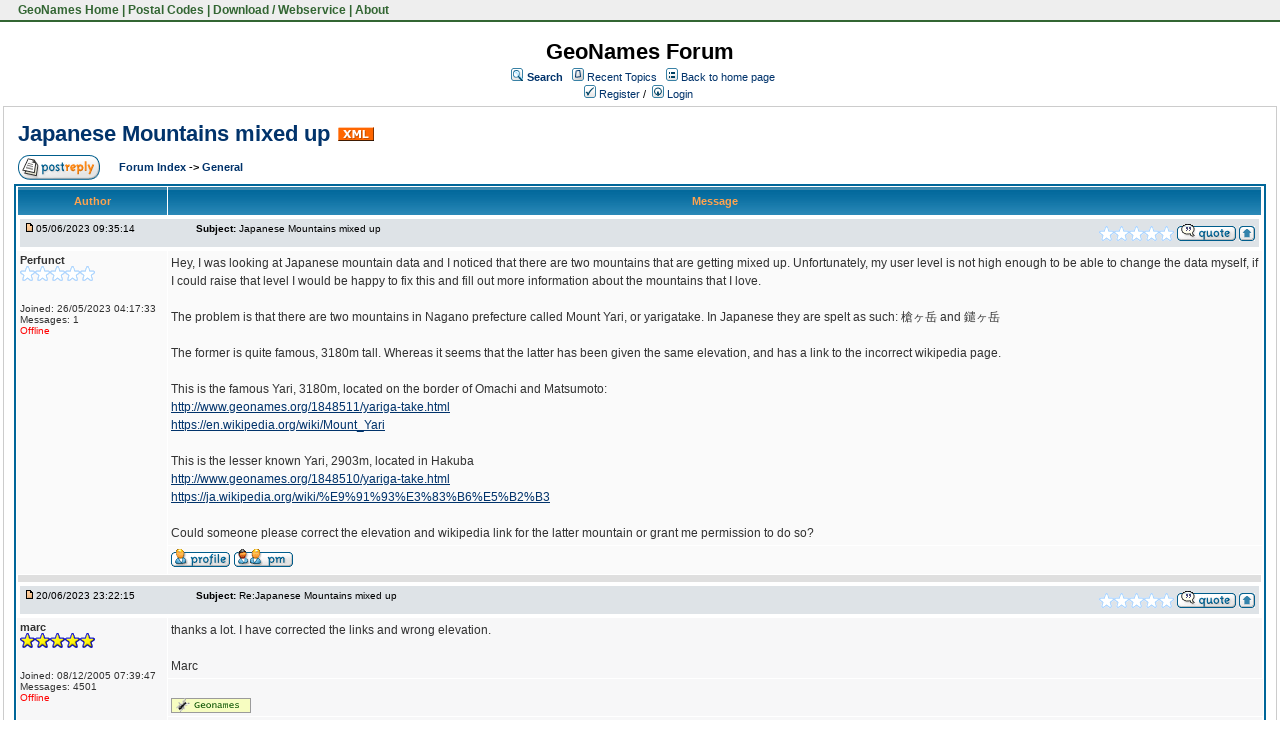

--- FILE ---
content_type: text/html;charset=UTF-8
request_url: https://forum.geonames.org/gforum/posts/list/40286.page;jsessionid=6804AA0A135A8E57D863394F79C13D84
body_size: 17114
content:
<html>
<head>
<meta http-equiv="Content-Type" content="text/html; charset=UTF-8" />
<meta http-equiv="Pragma" content="no-cache"/>
<meta http-equiv="Expires" content="-1"/>
<style type="text/css">@import url( /gforum/templates/default/styles/style.css?1768245865271 );</style>
<style type="text/css">@import url(/gforum/templates/default/styles/en_US.css?1768245865271);</style>

<link href="https://www.geonames.org/geonames.ico" rel="shortcut icon">
<link rel="StyleSheet" href="https://www.geonames.org/geonames.css" type="text/css"></head>


<title>Japanese Mountains mixed up</title>
</head>
<body class="en_US">

<!--
Original theme from phpBB (http://www.phpbb.com) subSilver
Created by subBlue design
http://www.subBlue.com

Modifications by JForum Team
-->



<table id=topmenutable><tr>
<td class="topmenu">&nbsp;<a href="https://www.geonames.org/" title="GeoName Home">&nbsp;GeoNames Home</a>&nbsp;|&nbsp;<a href="https://www.geonames.org/postal-codes/" title="Postal Codes">Postal Codes</a>&nbsp;|&nbsp;<a href="https://www.geonames.org/export/" title="Database Dump and Webservice API">Download / Webservice</a>&nbsp;|&nbsp;<a href="https://www.geonames.org/about.html" title="About GeoNames">About</a>&nbsp;</td>

</td></tr>
</table>

<br>



<table width="100%" border="0">
	<tr>
		<td>
			<table cellspacing="0" cellpadding="0" width="100%" border="0">
				<tr>
					<td width="100%" align="center" valign="middle">
						<span class="maintitle">GeoNames Forum</span>
						<table cellspacing="0" cellpadding="2" border="0">
							<tr>
								<td valign="top" nowrap="nowrap" align="center">&nbsp;
									<img src="/gforum/templates/default/images/icon_mini_search.gif" alt="[Search]"/>
									<span class="mainmenu"><a id="search" class="mainmenu" href="/gforum/search/filters.page;jsessionid=244D6E628728244C5C1735F8C1190D09"><b>Search</b></a> &nbsp;
									
									<img src="/gforum/templates/default/images/icon_mini_recentTopics.gif" alt="[Recent Topics]" />
									<a id="latest" class="mainmenu" href="/gforum/recentTopics/list.page;jsessionid=244D6E628728244C5C1735F8C1190D09">Recent Topics</a> &nbsp;
									<span class="mainmenu"> <img src="/gforum/templates/default/images/icon_mini_groups.gif" alt="[Groups]" />&nbsp;<a id="backtosite" class="mainmenu" href="http://www.geonames.org">Back to home page</a>&nbsp;

	
										<br/>
										<a id="register" class="mainmenu" href="/gforum/user/insert.page;jsessionid=244D6E628728244C5C1735F8C1190D09"><img src="/gforum/templates/default/images/icon_mini_register.gif" border="0" alt="[Register]" /> Register</a>&nbsp;/&nbsp;</span>
										<a id="login" class="mainmenu" href="/gforum/user/login.page;jsessionid=244D6E628728244C5C1735F8C1190D09"><img src="/gforum/templates/default/images/icon_mini_login.gif" border="0" alt="[Login]" /> Login</a>&nbsp; </span>
								</td>
							</tr>
						</table>
					</td>
				</tr>
			</table>
		</td>
	</tr>

	<tr>
		<td>

<script type="text/javascript" src="/gforum/templates/default/js/post_show.js?1768245865271"></script>
<script type="text/javascript" src="/gforum/templates/default/js/post.js?1768245865271"></script>
<script type="text/javascript">
<!--
	function karmaVote(s, postId) {
		if (s.selectedIndex == 0) {
			return;
		}

		if (confirm("Confirm your vote?")) {
			document.location = "/gforum/karma/insert/0/" + postId + "/" + s.value + ".page";
		}
		else {
			s.selectedIndex = 0;
		}
	}

	function karmaPointsCombo(postId)
	{
		document.write('<select name="karma" onchange="karmaVote(this,' + postId + ')">');
		document.write('	<option value="">Rate</option>');
		document.write('	<option value="1">1</option>');
		document.write('	<option value="2">2</option>');
		document.write('	<option value="3">3</option>');
		document.write('	<option value="4">4</option>');
		document.write('	<option value="5">5</option>');
		document.write('</select>');
	}
function showEmail(beforeAt, afterAt)
{
	return beforeAt + "@" + afterAt;
}

var starOn = new Image();
starOn.src = "/gforum/templates/default/images/star_on.gif";

var starOff = new Image();
starOff.src = "/gforum/templates/default/images/star_off.gif";

function writeStars(q, postId)
{
	for (var i = 0; i < 5; i++) {
		var name = "star" + postId + "_" + i;
		document.write("<img name='" + name + "' alt='*' />");
		document.images[name].src = q > i ? starOn.src : starOff.src;
	}
}

function addBookmark(relationType, relationId)
{
	var w = window.open('/gforum/bookmarks/insert/' + relationType + '/' + relationId + '.page;jsessionid=244D6E628728244C5C1735F8C1190D09', 'bookmark_add', 'width="700", height="200", scrollbars="no"');
	w.focus();
}

function supportAjax()
{
	if (typeof(AjaxUtils) != 'undefined') {
		if (window.ActiveXObject) {
			var r = new ActiveXObject("Microsoft.XMLHTTP");
			return r != undefined;
		}
		else if (window.XMLHttpRequest) {
			return true;
		}
	}

	return false;
}

-->
</script>

<table cellspacing="0" cellpadding="10" width="100%" align="center" border="0">
	<tr>
		<td class="bodyline">
			<table cellspacing="2" cellpadding="2" width="100%" border="0">
				<tr>
					<td valign="middle" align="left" colspan="2">
						<span class="maintitle"><a href="/gforum/posts/list/40286.page;jsessionid=244D6E628728244C5C1735F8C1190D09" name="top" class="maintitle" id="top">Japanese Mountains mixed up</a></span>
						&nbsp;<a href="/gforum/rss/topicPosts/40286.page"><img src="/gforum/templates/default/images/xml_button.gif" border="0" alt="XML" /></a>
					</td>
				</tr>
			</table>
			
			<table cellspacing="2" cellpadding="2" width="100%" border="0">
				<tr>
					<td width="8%" align="left" valign="bottom" nowrap="nowrap">
								<a href="/gforum/posts/reply/0/40286.page;jsessionid=244D6E628728244C5C1735F8C1190D09" rel="nofollow" class="icon_reply nav"><img src="/gforum/images/transp.gif" alt="" /></a>
					</td>

					<td valign="middle" align="left" colspan="0">
						<span class="nav">
						<a class="nav" href="/gforum/forums/list.page;jsessionid=244D6E628728244C5C1735F8C1190D09">Forum Index </a> 
            			-&gt; <a class="nav" href="/gforum/forums/show/4.page;jsessionid=244D6E628728244C5C1735F8C1190D09">General </a></span>
					</td>
					

					<td valign="middle" align="right"></td>
				</tr>
			</table>

			<table class="forumline" cellspacing="1" cellpadding="3" width="100%" border="0">
				
				<tr>
					<th class="thleft" nowrap="nowrap" width="150" height="26">Author</th>
					<th class="thright" nowrap="nowrap" width="100%">Message</th>
				</tr>

				<!-- POST LISTING --> 
	
					<tr>
						<td colspan="2">
<div class="postinfo">
	<div class="date">
				<a href="/gforum/posts/list/40286.page;jsessionid=244D6E628728244C5C1735F8C1190D09#53501">
		<img src="/gforum/templates/default/images/icon_minipost_new.gif" alt="[Post New]" /></a>05/06/2023 09:35:14
	</div>
	<div class="subject">&nbsp;&nbsp; &nbsp;<b>Subject:</b> <a name="53501">Japanese Mountains mixed up</a></div>
	<div class="action">
			<script type="text/javascript">writeStars(0, 53501);</script>

			<a href="/gforum/posts/quote/0/53501.page;jsessionid=244D6E628728244C5C1735F8C1190D09" rel="nofollow" class="icon_quote"><img src="/gforum/images/transp.gif" alt="" /></a>



		<a class="nav" href="#top"><img src="/gforum/templates/default/images/icon_up.gif" alt="[Up]" /></a>
	</div>
</div>						</td>
					</tr>

					<tr>
						<!-- Username -->


						<td class="row1" valign="top" align="left" rowspan="2">
<span class="genmed"><b>Perfunct</b></span>
<br />
	<script type="text/javascript">writeStars(0, "66359553501");</script>
	<br/>

<span class="gensmall">
	
	<br />

<br /> 

	Joined: 26/05/2023 04:17:33<br />
	Messages: 1
<br />



		<span class="offline">Offline </span>
</span>
<br />						</td>
		
						<!-- Message -->
						<td class="row1" valign="top">
							<span class="postbody">Hey, I was looking at Japanese mountain data and I noticed that there are two mountains that are getting mixed up. Unfortunately, my user level is not high enough to be able to change the data myself, if I could raise that level I would be happy to fix this and fill out more information about the mountains that I love.<br/> <br/> The problem is that there are two mountains in Nagano prefecture called Mount Yari, or yarigatake. In Japanese they are spelt as such: 槍ヶ岳 and 鑓ヶ岳<br/> <br/> The former is quite famous, 3180m tall. Whereas it seems that the latter has been given the same elevation, and has a link to the incorrect wikipedia page.<br/> <br/> This is the famous Yari, 3180m, located on the border of Omachi and Matsumoto:<br/> <a href="http://www.geonames.org/1848511/yariga-take.html" target="_blank" rel="nofollow">http://www.geonames.org/1848511/yariga-take.html</a><br/> <a href="https://en.wikipedia.org/wiki/Mount_Yari" target="_blank" rel="nofollow">https://en.wikipedia.org/wiki/Mount_Yari</a><br/> <br/> This is the lesser known Yari, 2903m, located in Hakuba<br/> <a href="http://www.geonames.org/1848510/yariga-take.html" target="_blank" rel="nofollow">http://www.geonames.org/1848510/yariga-take.html</a><br/> <a href="https://ja.wikipedia.org/wiki/%E9%91%93%E3%83%B6%E5%B2%B3" target="_blank" rel="nofollow">https://ja.wikipedia.org/wiki/%E9%91%93%E3%83%B6%E5%B2%B3</a><br/> <br/> Could someone please correct the elevation and wikipedia link for the latter mountain or grant me permission to do so?</span>

							<!-- Attachments -->
						</td>
					</tr>

		
					<tr> 
						<td class="row1" valign="bottom" nowrap="nowrap" height="28" width="100%">
<table cellspacing="0" cellpadding="0" border="0" width="100%">
<tr>
	<td valign="middle" nowrap="nowrap"> 
		<a href="/gforum/user/profile/663595.page;jsessionid=244D6E628728244C5C1735F8C1190D09" class="icon_profile"><img src="/gforum/images/transp.gif" alt="" /></a>
		<a href="/gforum/pm/sendTo/663595.page;jsessionid=244D6E628728244C5C1735F8C1190D09" class="icon_pm"><img src="/gforum/images/transp.gif" alt="" /></a>

		
		
		
		
	</td>

</tr>
</table>						</td>
					</tr>
		
					<tr>
						<td class="spacerow" colspan="2" height="1"><img src="/gforum/templates/default/images/spacer.gif" alt="" width="1" height="1" /></td>
					</tr>
	
					<tr>
						<td colspan="2">
<div class="postinfo">
	<div class="date">
				<a href="/gforum/posts/list/40286.page;jsessionid=244D6E628728244C5C1735F8C1190D09#53558">
		<img src="/gforum/templates/default/images/icon_minipost_new.gif" alt="[Post New]" /></a>20/06/2023 23:22:15
	</div>
	<div class="subject">&nbsp;&nbsp; &nbsp;<b>Subject:</b> <a name="53558">Re:Japanese Mountains mixed up</a></div>
	<div class="action">
			<script type="text/javascript">writeStars(0, 53558);</script>

			<a href="/gforum/posts/quote/0/53558.page;jsessionid=244D6E628728244C5C1735F8C1190D09" rel="nofollow" class="icon_quote"><img src="/gforum/images/transp.gif" alt="" /></a>



		<a class="nav" href="#top"><img src="/gforum/templates/default/images/icon_up.gif" alt="[Up]" /></a>
	</div>
</div>						</td>
					</tr>

					<tr>
						<!-- Username -->


						<td class="row2" valign="top" align="left" rowspan="3">
<span class="genmed"><b>marc</b></span>
<br />
	<script type="text/javascript">writeStars(5, "453558");</script>
	<br/>

<span class="gensmall">
	
	<br />

<br /> 

	Joined: 08/12/2005 07:39:47<br />
	Messages: 4501
<br />



		<span class="offline">Offline </span>
</span>
<br />						</td>
		
						<!-- Message -->
						<td class="row2" valign="top">
							<span class="postbody">thanks a lot. I have corrected the links and wrong elevation.<br/> <br/> Marc</span>

							<!-- Attachments -->
						</td>
					</tr>

						<tr>
							<td colspan="2" class="row2" width="100%" height="28"><hr/><span class="gensmall"><img src=/img/logo_geonames-opengeoportail.png></span></td>
						</tr>
		
					<tr> 
						<td class="row2" valign="bottom" nowrap="nowrap" height="28" width="100%">
<table cellspacing="0" cellpadding="0" border="0" width="100%">
<tr>
	<td valign="middle" nowrap="nowrap"> 
		<a href="/gforum/user/profile/4.page;jsessionid=244D6E628728244C5C1735F8C1190D09" class="icon_profile"><img src="/gforum/images/transp.gif" alt="" /></a>
		<a href="/gforum/pm/sendTo/4.page;jsessionid=244D6E628728244C5C1735F8C1190D09" class="icon_pm"><img src="/gforum/images/transp.gif" alt="" /></a>

		
			<a href="http://www.geonames.org" target="_new"><img src="/gforum/templates/default/images/icon_www.gif" alt="[WWW]"/></a>
		
		
		
	</td>

</tr>
</table>						</td>
					</tr>
		
					<tr>
						<td class="spacerow" colspan="2" height="1"><img src="/gforum/templates/default/images/spacer.gif" alt="" width="1" height="1" /></td>
					</tr>
				<!-- END OF POST LISTING -->
			
				<tr align="center">
					<td class="catbottom" colspan="2" height="28">
						<table cellspacing="0" cellpadding="0" border="0">
							<tr>
								<td align="center"><span class="gensmall">&nbsp;</span></td>
							</tr>
						</table>
					</td>
				</tr>
			</table>
		
			<table cellspacing="2" cellpadding="2" width="100%" align="center" border="0">
				<tr>
					<td width="8%" align="left" valign="bottom" nowrap="nowrap">
							<a href="/gforum/posts/reply/0/40286.page;jsessionid=244D6E628728244C5C1735F8C1190D09" rel="nofollow" class="icon_reply nav"><img src="/gforum/images/transp.gif" alt="" /></a>
					</td>
					
					<td valign="middle" align="left" colspan="0">
						<span class="nav">
						<a class="nav" href="/gforum/forums/list.page;jsessionid=244D6E628728244C5C1735F8C1190D09">Forum Index </a> 
            			-&gt; <a class="nav" href="/gforum/forums/show/4.page;jsessionid=244D6E628728244C5C1735F8C1190D09">General </a>
						</span>
					</td>

					<td valign="middle" align="right"></td>
				</tr>
				
				<tr>
					<td colspan="3"><img src="/gforum/templates/default/images/spacer.gif" alt="" width="1" height="1" /></td>
				</tr>


				
			</table>

			<table cellspacing="0" cellpadding="0" width="100%" border="0">
				<tr>
					<td align="left">
					</td>
					<td align="right">	<table cellspacing="0" cellpadding="0" border="0">
		<tr>			  
			<td nowrap="nowrap">
				<form action="" name="f" id="f" accept-charset="UTF-8">
					<span class="gensmall">Go to:&nbsp;</span>
					<select onchange="if(this.options[this.selectedIndex].value != -1){ document.location = '/gforum/forums/show/'+ this.options[this.selectedIndex].value +'.page'; }" name="select">
						<option value="-1" selected="selected">Select a forum</option>				
						
							<option value="-1">&nbsp;</option>
							<option value="-1">Forum in English</option>
							<option value="-1">-------------</option>
							
								<option value="4">General</option>
								<option value="9">Administrative Divisions</option>
								<option value="6">FAQ - frequently asked questions</option>
								<option value="7">Postal Codes</option>
								<option value="8">Discussion of GeoNames Toponyms</option>
							<option value="-1">&nbsp;</option>
							<option value="-1">Forum in other language</option>
							<option value="-1">-------------</option>
							
								<option value="3">Forum in Deutsch</option>
					</select>
					&nbsp;
					<input class="liteoption" type="button" value="Go" onclick="if(document.f.select.options[document.f.select.selectedIndex].value != -1){ document.location = '/gforum/forums/show/'+ document.f.select.options[document.f.select.selectedIndex].value +'.page'; }" />
				</form>
			</td>
		</tr>
	</table>
</td>
				</tr>
			</table>
		</td>
	</tr>
</table>
<a name="quick"></a>

</td>
</tr>
	<tr>
		<td align="center">
			
		</td>
	</tr>

	<tr>
		<td align="center">
			<span class="copyright">Powered by <a class="copyright" href="http://www.jforum.net/" target="_blank">JForum 2.1.5 </a>&copy; <a class="copyright" href="http://www.jforum.net/team.jsp" target="_blank">JForum Team</a></span>
		</td>
	</tr>
</table>


<br><br><br>

<div id="pageFooter">
info@geonames.org  <img src="https://www.geonames.org/img/smallant.gif" alt="ant" align="middle" hspace="40" border="0">
<p>
<a href="https://www.geonames.org/">GeoNames Home</a>
<span class=separator>&#149;</span>
<a href="https://www.geonames.org/postal-codes/">Postal Codes</a>
<span class=separator>&#149;</span>
<a href="https://www.geonames.org/export/">Download / Webservice</a>
<span class=separator>&#149;</span>

<a href="https://forum.geonames.org">Forum</a>
<span class=separator>&#149;</span>
<a href="https://www.geonames.org/about.html">About</a>
</div>


<iframe src="/gforum/templates/ping_session.jsp" height="0" width="0" frameborder="0" scrolling="no"></iframe>
</body>
</html>


--- FILE ---
content_type: application/javascript
request_url: https://forum.geonames.org/gforum/templates/default/js/post.js?1768245865271
body_size: 7958
content:
// bbCode control by
// subBlue design
// www.subBlue.com

// Startup variables
var imageTag = false;
var theSelection = false;
var pollOptionCount = -1;

// Check for Browser & Platform for PC & IE specific bits
// More details from: http://www.mozilla.org/docs/web-developer/sniffer/browser_type${extension}
var clientPC = navigator.userAgent.toLowerCase(); // Get client info
var clientVer = parseInt(navigator.appVersion); // Get browser version

var is_ie = ((clientPC.indexOf("msie") != -1) && (clientPC.indexOf("opera") == -1));
var is_nav  = ((clientPC.indexOf('mozilla')!=-1) && (clientPC.indexOf('spoofer')==-1)
                && (clientPC.indexOf('compatible') == -1) && (clientPC.indexOf('opera')==-1)
                && (clientPC.indexOf('webtv')==-1) && (clientPC.indexOf('hotjava')==-1));

var is_win   = ((clientPC.indexOf("win")!=-1) || (clientPC.indexOf("16bit") != -1));
var is_mac    = (clientPC.indexOf("mac")!=-1);


// Define the bbCode tags
bbcode = new Array();
bbtags = new Array('[b]','[/b]','[i]','[/i]','[u]','[/u]','[quote]','[/quote]','[code]','[/code]','[list]','[/list]','[img]','[/img]','[url]','[/url]');
imageTag = false;

// Shows the help messages in the helpline window
function helpline(help) {
	document.post.helpbox.value = eval(help + "_help");
}


// Replacement for arrayname.length property
function getarraysize(thearray) {
	for (i = 0; i < thearray.length; i++) {
		if ((thearray[i] == "undefined") || (thearray[i] == "") || (thearray[i] == null))
			return i;
		}
	return thearray.length;
}

// Replacement for arrayname.push(value) not implemented in IE until version 5.5
// Appends element to the array
function arraypush(thearray,value) {
	thearray[ getarraysize(thearray) ] = value;
}

// Replacement for arrayname.pop() not implemented in IE until version 5.5
// Removes and returns the last element of an array
function arraypop(thearray) {
	thearraysize = getarraysize(thearray);
	retval = thearray[thearraysize - 1];
	delete thearray[thearraysize - 1];
	return retval;
}

function emoticon(text) {
	text = ' ' + text + ' ';
	if (document.post.message.createTextRange && document.post.message.caretPos) {
		var caretPos = document.post.message.caretPos;
		caretPos.text = caretPos.text.charAt(caretPos.text.length - 1) == ' ' ? text + ' ' : text;
		document.post.message.focus();
	} else {
	document.post.message.value  += text;
	document.post.message.focus();
	}
}

function bbfontstyle(bbopen, bbclose) {
	if ((clientVer >= 4) && is_ie && is_win) {
		theSelection = document.selection.createRange().text;
		if (!theSelection) {
			document.post.message.value += bbopen + bbclose;
			document.post.message.focus();
			return;
		}
		document.selection.createRange().text = bbopen + theSelection + bbclose;
		document.post.message.focus();
		return;
	} else {
		document.post.message.value += bbopen + bbclose;
		document.post.message.focus();
		return;
	}
	storeCaret(document.post.message);
}


function bbstyle(bbnumber) {

	donotinsert = false;
	theSelection = false;
	bblast = 0;

	if (bbnumber == -1) { // Close all open tags & default button names
		while (bbcode[0]) {
			butnumber = arraypop(bbcode) - 1;
			document.post.message.value += bbtags[butnumber + 1];

			var btn = eval('document.post.addbbcode' + butnumber);
			if (btn) {
				buttext = btn.value;
				btn.value = buttext.substr(0, buttext.length - 1);
			}
		}
		imageTag = false; // All tags are closed including image tags :D
		document.post.message.focus();
		return;
	}

	if ((clientVer >= 4) && is_ie && is_win)
		theSelection = document.selection.createRange().text; // Get text selection

	if (theSelection) {
		// Add tags around selection
		document.selection.createRange().text = bbtags[bbnumber] + theSelection + bbtags[bbnumber+1];
		document.post.message.focus();
		theSelection = '';
		return;
	}

	// Find last occurance of an open tag the same as the one just clicked
	for (i = 0; i < bbcode.length; i++) {
		if (bbcode[i] == bbnumber+1) {
			bblast = i;
			donotinsert = true;
		}
	}
	
	if (donotinsert) {		// Close all open tags up to the one just clicked & default button names
		while (bbcode[bblast]) {
				butnumber = arraypop(bbcode) - 1;
				document.post.message.value += bbtags[butnumber + 1];

				btn = eval('document.post.addbbcode' + butnumber);
				if (btn) {
					buttext =  btn.value;
					btn.value = buttext.substr(0, buttext.length - 1);
				}

				imageTag = false;
			}
			document.post.message.focus();
			return;
	} else { // Open tags


		if (imageTag && (bbnumber != 14)) {		// Close image tag before adding another
			document.post.message.value += bbtags[15];
			lastValue = arraypop(bbcode) - 1;	// Remove the close image tag from the list
			document.post.addbbcode14.value = "Img";	// Return button back to normal state
			imageTag = false;
		}

		// Open tag
		document.post.message.value += bbtags[bbnumber];
		if ((bbnumber == 14) && (imageTag == false)) imageTag = 1; // Check to stop additional tags after an unclosed image tag
		arraypush(bbcode,bbnumber+1);

		btn = eval('document.post.addbbcode' + bbnumber);
		if (btn) {
			btn.value += "*";
		}

		document.post.message.focus();
		return;
	}
	storeCaret(document.post.message);
}

// Insert at Claret position. Code from
// http://www.faqts.com/knowledge_base/view.phtml/aid/1052/fid/130
function storeCaret(textEl) {
	if (textEl.createTextRange) textEl.caretPos = document.selection.createRange().duplicate();
}

function previewMessage()
{
	var f = document.post;

	if (supportAjax()) {
		var p = { 
			text:f.message.value, 
			subject:f.subject.value, 
			htmlEnabled:!f.disable_html.checked, 
			bbCodeEnabled:!f.disable_bbcode.checked, 
			smiliesEnabled:!f.disable_smilies.checked 
		};

		AjaxUtils.previewPost(p, previewCallback);
	}
	else {
		f.preview.value = "1";
		f.submit();
	}
}

function previewCallback(post)
{
	document.getElementById("previewSubject").innerHTML = post.subject;
	document.getElementById("previewMessage").innerHTML = post.text;

	document.getElementById("previewTable").style.display = '';
	document.location = "#preview";
}


function deletePollOption(button)
{
	initPollOptionCount();
	
	var node = button.parentNode;
	while (node != null) {
		if (node.id == "pollOption") {
			node.parentNode.removeChild(node);
			break;
		}

		node = node.parentNode;
	}
}

function addPollOption()
{
	initPollOptionCount();
	incrementPollOptionCount();

	var addOption = document.getElementById("pollOptionWithAdd");
	var deleteOption = document.getElementById("pollOptionWithDelete");
	var newOption = deleteOption.cloneNode(true);
	
	if (is_nav) {
		newOption.style.display = "table-row";
	} 
	else {
		newOption.style.display = "block";
	}
	
	newOption.id = "pollOption";
	
	var newTextField = newOption.getElementsByTagName("input")[0];
	var addTextField = newOption.getElementsByTagName("input")[1];
	
	//copy the active text data to the inserted option
	newTextField.id = "pollOption" + pollOptionCount;
	newTextField.name = "poll_option_" + pollOptionCount;
	newTextField.value = "";
	
	//clear out the last text field and increment the id
	addTextField.id = "pollOption" + pollOptionCount;
	addTextField.name = "poll_option_" + pollOptionCount;
	
	addOption.parentNode.insertBefore(newOption, addOption);
	addTextField.focus();
}

function incrementPollOptionCount()
{
	pollOptionCount++;
	document.getElementById("pollOptionCount").value = pollOptionCount;
}

function initPollOptionCount()
{
	if (pollOptionCount == -1) {
		var countField = document.getElementById("pollOptionCount");
		
		if (countField != null) {
			pollOptionCount = parseInt(countField.value);
		} 
		else {
			pollOptionCount = 1;
		}
	}
}